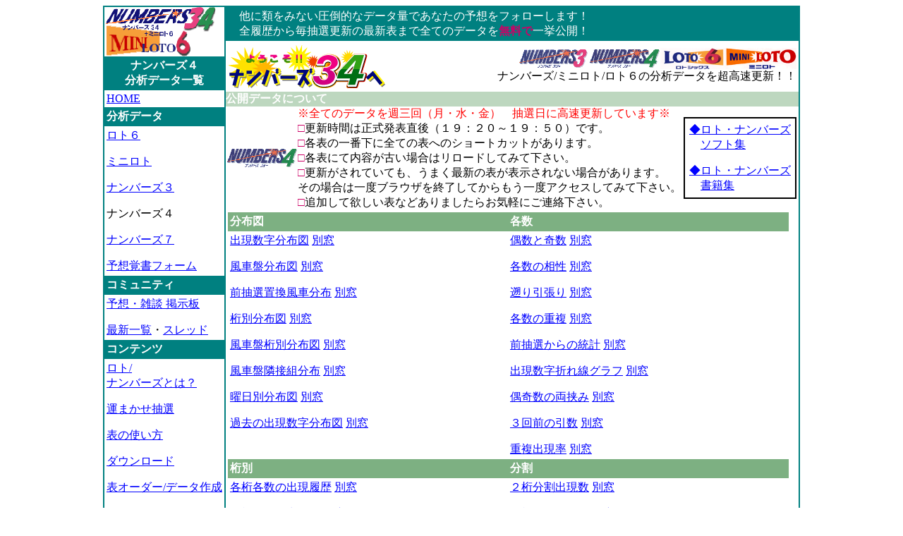

--- FILE ---
content_type: text/html
request_url: https://numbers34.toe.jp/n4/
body_size: 15401
content:
<html><head><meta http-equiv=Content-Type content=text/html; charset=shift_jis><title>ナンバーズ４分析データ 
【ナンバーズ３４plusミニロト６】</title>
<style><!--.12p{font-size:12pt}.10p{font-size:10pt}.11p{font-size:11pt}--></style>
<script src=../n.js></script>
</head>
<body bgcolor="#FFFFFF" leftmargin="0" link="#0000FF" vlink="#0000FF" alink="#FF0000"><center>
<table border="1" cellspacing="0" cellpadding="0" bordercolor="#008080" bordercolordark="#FFFFFF">
  <tr>
    <td valign="top">
      <table border="0" cellspacing="0" cellpadding="0">
        <tr>
          <td width="100%"><a href="http://www.toe.jp/numbers34/"><img border="0" src="../pic/header2.gif" width="160" height="70"></a></td>
        </tr>
      </table>
      <table border="0" width="100%" cellspacing="0" cellpadding="3" class="11p">
        <tr>
          <td bgcolor="#008080" class="10p" align="center"><b><font color="#FFFFFF">ナンバーズ４<br>
            分析データ一覧</font></b></td>
        </tr>
        <tr>
          <td><a href="http://www.toe.jp/numbers34/">HOME</a></td>
        </tr>
        <tr>
          <td bgcolor="#008080"><font color="#FFFFFF"><b>分析データ</b></font></td>
        </tr>
        <tr>
          <td>
			<p><a href="../n6/">ロト６</a>
			<p><a href="../n5/">ミニロト</a>
			<p><a href="../n3/">ナンバーズ３</a>
			<p>ナンバーズ４
			<p><a href="../n34/">ナンバーズ７</a>
			<p><a href="javascript:exptxt('4');">予想覚書フォーム</a></td>
        </tr>
        <tr>
          <td bgcolor="#008080"><font color="#FFFFFF"><b>コミュニティ</b></font></td>
        </tr>
        <tr>
          <td>
<p><a href="../bbs/treebbs.cgi">予想・雑談 掲示板</a></p>
<p><a href="../bbs/treebbs.cgi?act=newart">最新一覧</a>・<a href="../bbs/treebbs.cgi?act=parent">スレッド</a></p>
			</td>
        </tr>
        <tr>
          <td bgcolor="#008080"><b><font color="#FFFFFF">コンテンツ</font></b></td>
        </tr>
        <tr>
          <td>
            <a href="../structure/">ロト/<br>ナンバーズとは？</a>
            <p><a href="../goodluck.htm">運まかせ抽選</a></p>
			<p><a href="../howto/">表の使い方</a></p>
			<p><a href="../download/">ダウンロード</a>
			<p><a href="../order/">表オーダー/データ作成</a>          
			<p><a href="../anq/">人気投票</a></td>
        </tr>
        <tr>
          <td bgcolor="#008080"><font color="#FFFFFF"><b>リンク</b></font></td>
        </tr>
        <tr>
          <td>
			<p><a href="../link/numbers.htm">ナンバーズ</a>
			<p><a href="../link/loto.htm">ロト</a>
			<p><a href="../link/gamble.htm">ギャンブル</a>
			<p><a href="../link/link.htm">その他</a></td>
        </tr>
        <tr>
          <td bgcolor="#008080">　</td>
        </tr>
      </table>
    </td>
    <td valign="top">
      <table border="0" width="100%" bgcolor="#008080" cellspacing="0" cellpadding="3" class="10p">
        <tr>
          <td nowrap>
		<font color="#FFFFFF">　他に類をみない圧倒的なデータ量であなたの予想をフォローします！<br>　全履歴から毎抽選更新の最新表まで全てのデータを</font><b><font color="#CC0066">無料で</font></b><font color="#FFFFFF">一挙公開！</font>
          </td>
        </tr>
      </table>

<table border="0" width="100%" cellspacing="0" cellpadding="3">
	<tr>
		<td><img border="0" src="../pic/header3.gif"></td>
		<td align="right">
<a href="../n3"><img border="0" src="../pic/n3.gif" width="100" height="30"></a><a href="../n4"><img border="0" src="../pic/n4.gif" width="102" height="30"></a><a href="../n6"><img border="0" src="../pic/n6.gif" width="93" height="30"></a><a href="../n5"><img border="0" src="../pic/n5.gif" width="100" height="30"></a><br>
ナンバーズ/ミニロト/ロト６の分析データを超高速更新！！
		</td>
	</tr>
</table>

<script type="text/javascript"><!--
google_ad_client = "ca-pub-0544310273822520";
/* N34 各ページ */
google_ad_slot = "3989112209";
google_ad_width = 728;
google_ad_height = 90;
//-->
</script>
<script type="text/javascript"
src="http://pagead2.googlesyndication.com/pagead/show_ads.js">
</script>

      <table border="0" width="100%" class="11p" cellspacing="0" cellpadding="0">
        <tr>
          <td colspan="3" bgcolor="#BDD7BF"><font color="#FFFFFF"><b>公開データについて</b></font></td>
          <td rowspan="2"></td>
        </tr>
        <tr>
          <td><img border="0" src="../pic/n4.gif" width="102" height="30"></td>
          <td class="10p" nowrap><font color="#FF0000">※全てのデータを週三回（月・水・金）　抽選日に高速更新しています※</font><br>
            <font color="#CC0066">□</font>更新時間は正式発表直後（１９：２０～１９：５０）です。<br>
            <font color="#CC0066">□</font>各表の一番下に全ての表へのショートカットがあります。<br>
            <font color="#CC0066">□</font>各表にて内容が古い場合はリロードしてみて下さい。<br>
            <font color="#CC0066">□</font>更新がされていても、うまく最新の表が表示されない場合があります。<br>
            その場合は一度ブラウザを終了してからもう一度アクセスしてみて下さい。<br>
            <font color="#CC0066">□</font>追加して欲しい表などありましたらお気軽にご連絡下さい。</td>
          <td class="10p" width="100%">
			<table border="0" width="100%" cellspacing="0" cellpadding="3" class="11p" id="table1">
				<tr>
					<td nowrap>
					<table border="1" cellspacing="0" cellpadding="6" bordercolordark="#FFFFFF" class="11p" bordercolor="#000000" id="table2">
						<tr>
							<td><a href="../anzs.htm">◆ロト・ナンバーズ</a><br>
							　<a href="../anzs.htm">ソフト集</a><p>
							<a href="../anzb.htm">◆ロト・ナンバーズ</a><br>
							　<a href="../anzb.htm">書籍集</a></td>
						</tr>
					</table>
					</td>
				</tr>
			</table>
			</td>
        </tr>
      </table>
<table border="0" width="100%" cellspacing="0" cellpadding="3">
	<tr>
		<td valign="top" rowspan="2">
			<table border="0" width="100%" cellspacing="0" cellpadding="3" class="11p">
				<tr><td bgcolor="#7DB082"><b><font color="#FFFFFF">分布図</font></b></td><td bgcolor="#7DB082"><b><font color="#FFFFFF">各数</font></b></td></tr>
				<tr>
					<td nowrap valign="top">
                        <a href="distribution.htm">
						出現数字分布図</a> <a href="distribution.htm" target="_blank">別窓</a>    
                        <p>
                        <a href="winddist.htm">風車盤分布図</a> <a href="winddist.htm" target="_blank">別窓</a>
                        <p>
                        <a href="lasttimerep.htm">
                        前抽選置換風車分布</a> <a href="lasttimerep.htm" target="_blank">別窓</a>
                        <p>
                        <a href="beam.htm">
						桁別分布図</a> <a href="beam.htm" target="_blank">別窓</a> 
                        <p>
                        <a href="wbeam.htm">風車盤桁別分布図</a> <a href="wbeam.htm" target="_blank">別窓</a>
                        <p><a href="windpair.htm">
						風車盤隣接組分布</a> <a href="windpair.htm" target="_blank">別窓</a>
                        </p>
                        <p><a href="dayweekdistm.htm">曜日別分布図</a> <a href="dayweekdistm.htm" target="_blank">別窓</a> 
                        <p><a href="distributionpast.htm">過去の出現数字分布図</a> 
                        <a href="distributionpast.htm" target="_blank">別窓</a>
					</td>
					<td nowrap valign="top">
                        <a href="evenadd.htm">
						偶数と奇数</a> <a href="evenadd.htm" target="_blank"> 別窓</a>&nbsp;                
                    <p>
                        <a href="affinity.htm">
						各数の相性</a>  <a href="affinity.htm" target="_blank"> 別窓</a></p>               
                    <p><a href="backpull.htm">遡り引張り</a> <a href="backpull.htm" target="_blank"> 別窓</a>
                        <p>
                        <a href="duplication.htm">
						各数の重複</a> <a href="duplication.htm" target="_blank"> 別窓</a>
                    <p><a href="fromlastnum.htm">前抽選からの統計</a> <a href="fromlastnum.htm" target="_blank"> 別窓</a></p>
                    <p><a href="eachbeamhistl.htm">出現数字折れ線グラフ</a> 
                    <a href="eachbeamhistl.htm" target="_blank"> 別窓</a> 
                    <p><a href="putevenadd.htm">偶奇数の両挟み</a> <a href="putevenadd.htm" target="_blank">別窓</a> 
                    <p><a href="threepull.htm">３回前の引数</a> <a href="threepull.htm" target="_blank">別窓</a> 
                    <p><a href="../n3/dupaprate.htm">重複出現率</a> <a href="../n3/dupaprate.htm" target="_blank"> 別窓</a>
					</td>
				</tr>
				<tr>
					<td nowrap valign="top" bgcolor="#7DB082">
                        <b><font color="#FFFFFF">桁別</font></b>
					</td>
					<td nowrap valign="top" bgcolor="#7DB082">
                    <font color="#FFFFFF"><b>分割</b></font>
					</td>
				</tr>
				<tr>
					<td nowrap valign="top">
                        <a href="eachhistory.htm">
                        各桁各数の出現履歴</a> <a href="eachhistory.htm" target="_blank">別窓</a>
                        <p>
                        <a href="beamcameout.htm">
                        各桁各数の出現数</a> <a href="beamcameout.htm" target="_blank">別窓</a>
                        <p>
                        <a href="jumppull.htm">
                        飛び引張り</a> <a href="jumppull.htm" target="_blank">別窓</a>
                        <p>
                        <a href="eachbeamhistl.htm">
						各桁出現折れ線グラフ</a> <a href="eachbeamhistl.htm" target="_blank">別窓</a>
                        <p>
                        <a href="beam.htm">
                        桁別分布図</a> <a href="beam.htm" target="_blank">別窓</a>
                        <p>
                        <a href="shift.htm">
                        次回への移行</a> <a href="shift.htm" target="_blank">別窓</a>
                        <p><a href="shiftrow.htm">
                        隣接桁相性</a> <a href="shiftrow.htm" target="_blank">別窓</a>
                        </p>
                        <p><a href="shiftfuzzy.htm">
                        各桁曖昧移行</a> <a href="shiftfuzzy.htm" target="_blank">別窓</a>
                        </p>
                        <p><a href="shiftall.htm">
						全桁移行</a> <a href="shiftall.htm" target="_blank">別窓</a>
                        </p>
                        <p><a href="windpair.htm">
						風車盤隣接組分布</a> <a href="windpair.htm" target="_blank">別窓</a>
					</td>
					<td nowrap valign="top">
                    <a href="figures2.htm">
                    ２桁分割出現数</a> <a href="figures2.htm" target="_blank"> 別窓</a> 
                    <p><a href="shift2finger.htm">２桁からの移行</a> <a href="shift2finger.htm" target="_blank"> 別窓</a>
                    <p>
                    <a href="nocome2.htm">
                    最近未出現の２桁</a> <a href="nocome2.htm" target="_blank"> 別窓</a>
                    <p><a href="twototwo.htm">２桁からの２桁移行</a> <a href="twototwo.htm" target="_blank"> 別窓</a> 
                    <p><a href="boxdivision.htm">分割ボックス早見表</a> 
                    <a href="boxdivision.htm" target="_blank">別窓</a> 
					</td>
				</tr>
				<tr>
					<td nowrap valign="top" bgcolor="#7DB082">
                        <font color="#FFFFFF"><b>風車盤</b></font>
					</td>
					<td nowrap valign="top" bgcolor="#7DB082">
                    <font color="#FFFFFF"><b>総合</b></font>
					</td>
				</tr>
				<tr>
					<td nowrap valign="top">
                        <a href="winddist.htm">風車盤分布図</a> <a href="winddist.htm" target="_blank">別窓</a>    
                        <p><a href="wbeam.htm">風車盤
						桁別分布図</a> <a href="wbeam.htm" target="_blank">別窓</a></p>
                        <p><a href="windpair.htm">
						風車盤隣接組分布</a> <a href="windpair.htm" target="_blank">別窓</a> 
                        <p>
                        <a href="windapplies.htm">
                        風車盤代入</a> <a href="windapplies.htm" target="_blank"> 別窓</a>
                        <p><a href="lasttimerep.htm">前抽選置換風車枠</a> 
                        <a href="lasttimerep.htm" target="_blank">別窓</a>
                        <p><a href="past/lasttimerep.htm">過去の前抽選置換風車枠</a> 
                        <a href="past/lasttimerep.htm" target="_blank">別窓</a> 
					</td>
					<td nowrap valign="top">
                    <a href="quickly.htm">
                    ボックス早見表</a> <a href="quickly.htm" target="_blank"> 別窓</a>   
                    <p><a href="boxdivision.htm">分割ボックス早見表</a> 
                    <a href="boxdivision.htm" target="_blank">別窓</a></p>
                    <p><a href="all.htm">総合</a> <a href="all.htm" target="_blank"> 別窓</a></p>
                    <p><a href="coltotal.htm">各数の合計</a> <a href="coltotal.htm" target="_blank"> 別窓</a></p>
                    <p><a href="past/">過去の選結果</a> <a href="past/" target="_blank"> 別窓</a> 
                    <p>
                    <a href="best.htm">
                    当せん金額ベスト５０</a> <a href="best.htm" target="_blank"> 別窓</a>
                    <p><a href="wasuto.htm">当せん金額ワースト５０</a> 
                    <a href="wasuto.htm" target="_blank"> 別窓</a></p>
                    <p><a href="code.htm">全当せん番号表</a> <a href="code.htm" target="_blank"> 別窓</a></p>
					</td>
				</tr>
				<tr>
					<td nowrap valign="top" bgcolor="#7DB082">
                        <b><font color="#FFFFFF">曜日別</font></b> 
					</td>
					<td nowrap valign="top" bgcolor="#7DB082">
                    　
					</td>
				</tr>
				<tr>
					<td nowrap valign="top">
                        <table border="0" width="100%" cellspacing="0" cellpadding="0">
                          <tr>
                            <td rowspan="3">出現数字分布図</td>
                            <td><a href="dayweekdistm.htm">月曜日</a> <a href="dayweekdistm.htm" target="_blank">別窓</a></td>
                          </tr>
                          <tr>
                            <td><a href="dayweekdistw.htm">水曜日</a> <a href="dayweekdistw.htm" target="_blank">別窓</a></td>
                          </tr>
                          <tr>
                            <td><a href="dayweekdistf.htm">金曜日</a> <a href="dayweekdistf.htm" target="_blank">別窓</a></td>
                          </tr>
                        </table>
					</td>
					<td nowrap valign="top">
					</td>
				</tr>
			</table>


			
          </td>
          <td valign="top">

<script type="text/javascript"><!--
google_ad_client = "ca-pub-0544310273822520";
/* g-hat スカイスクレイパ */
google_ad_slot = "6971770154";
google_ad_width = 120;
google_ad_height = 600;
//-->
</script>
<script type="text/javascript"
src="http://pagead2.googlesyndication.com/pagead/show_ads.js">
</script>

          </td>
        </tr>
      </table>
      <table border="0" width="100%" class="10p" cellspacing="0" cellpadding="0">
        <tr>
          <td align="center">

<script type="text/javascript"><!--
google_ad_client = "ca-pub-0544310273822520";
/* N34 各ページ */
google_ad_slot = "3989112209";
google_ad_width = 728;
google_ad_height = 90;
//-->
</script>
<script type="text/javascript"
src="http://pagead2.googlesyndication.com/pagead/show_ads.js">
</script>

          </td>
        </tr>
        <tr>
          <td align="center"><i>Since 2001 Copyright &copy; Numbers34 All rights       
            reserved.</i></td>
        </tr>
      </table>
    </td>
  </tr>
</table>
</center>
</body></html>


--- FILE ---
content_type: application/javascript
request_url: https://numbers34.toe.jp/n.js
body_size: 1318
content:
//　抽選結果表示
function r(kai) {
window.open("../result.cgi?s="+kai,"result","width=535,height=275");
}
function rml(kai) {
window.open("./rml.cgi?kai="+kai,"result","width=480,height=300");
}
function rl6(kai) {
window.open("./rml.cgi?kai="+kai,"result","width=500,height=330");
}
//表の説明
function sheetinfo(name) {
n34info=window.open("manual/"+name+".htm","n34info","width=500,height=350,scrollbars=yes,resizable=yes");
n34info.focus();
}
//予想覚書
function exptxt(num) {
	if(num==3){
		if(win_closed(window.n3exp)){
		n3exp=window.open("../expect/n3.htm","n3exp","width=440,height=240");
		}
		n3exp.focus();
	}
	if(num==4){
		if(win_closed(window.n4exp)){
		n4exp=window.open("../expect/n4.htm","n4exp","width=450,height=250");
		}
		n4exp.focus();
	}
	if(num==5){
		if(win_closed(window.n5exp)){
		n5exp=window.open("../expect/ml.htm","n5exp","width=450,height=260");
		}
		n5exp.focus();
	}
	if(num==6){
		if(win_closed(window.n6exp)){
		n6exp=window.open("../expect/l6.htm","n6exp","width=450,height=260");
		}
		n6exp.focus();
	}
}
function win_closed(winVar) {
    var ua = navigator.userAgent
    if( !!winVar )
        if( ( ua.indexOf('Gecko')!=-1 || ua.indexOf('MSIE 4')!=-1 )
             && ua.indexOf('Win')!=-1 ) 
             return winVar.closed
        else return typeof winVar.document  != 'object'
    else return true
  }